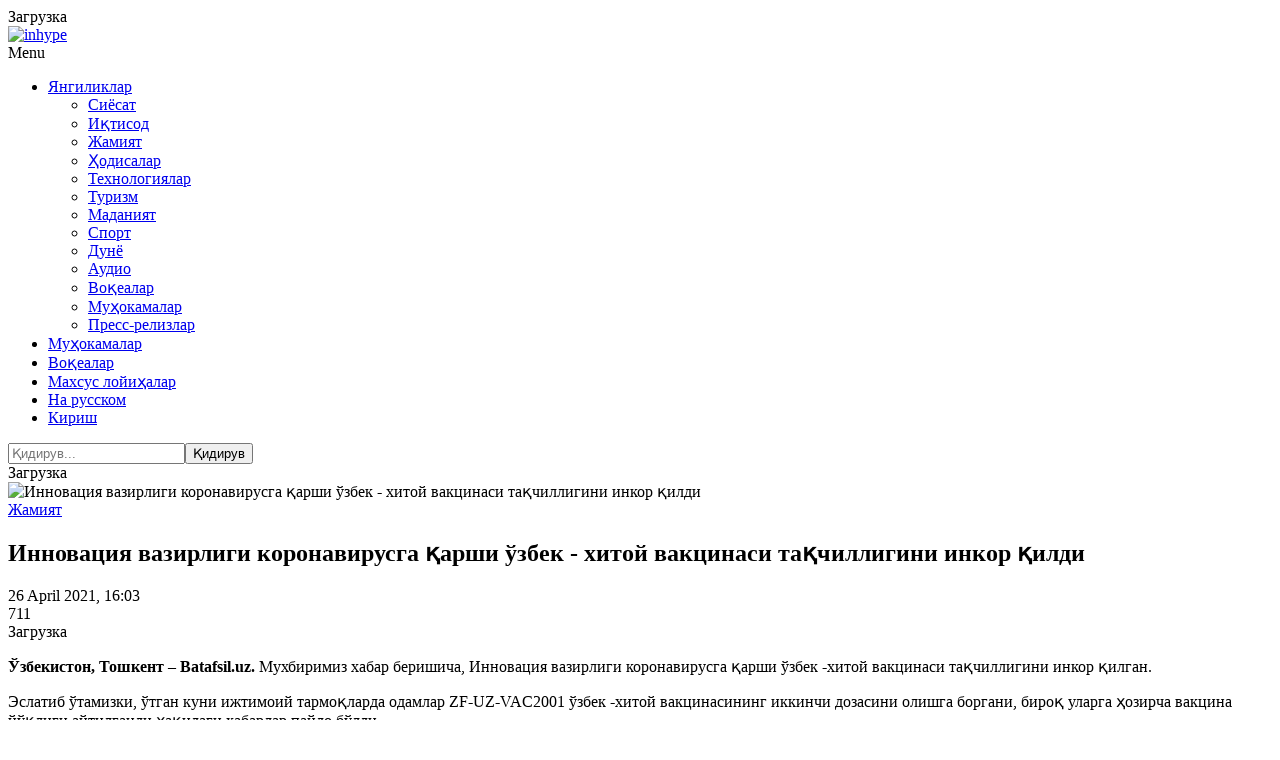

--- FILE ---
content_type: text/html; charset=UTF-8
request_url: https://batafsil.uz/cat/obchestvo/innovatsiya-vazirligi-koronavirusga-arshi-zbek-khitoy-vaktsinasi-ta-chilligini-inkor-ildi-/
body_size: 19644
content:
<!DOCTYPE html>
<html lang="oz">
<head>
<meta name="viewport" content="width=device-width, initial-scale=1.0">
<title>Инновация вазирлиги коронавирусга қарши ўзбек - хитой  вакцинаси тақчиллигини  инкор қилди   Ўзбекистон янгиликлари </title>
<style id="kirki-inline-styles">
@font-face {
	font-family: 'Noto Sans';
	src: url('/theme/content/fonts/NotoSans/NotoSans-Light.eot');
	src: local('Noto Sans'), local('NotoSans'),
	url('/theme/content/fonts/NotoSans/NotoSans-Light.eot?#iefix') format('embedded-opentype'),
	url('/theme/content/fonts/NotoSans/NotoSans-Light.woff') format('woff'),
	url('/theme/content/fonts/NotoSans/NotoSans-Light.ttf') format('truetype');
	font-weight: 300;
	font-style: normal;
    font-display: swap;
}

@font-face {
	font-family: 'Noto Sans';
	src: url('/theme/content/fonts/NotoSans/NotoSans-LightItalic.eot');
	src: local('Noto Sans Italic'), local('NotoSans-Italic'),
	url('/theme/content/fonts/NotoSans/NotoSans-LightItalic.eot?#iefix') format('embedded-opentype'),
	url('/theme/content/fonts/NotoSans/NotoSans-LightItalic.woff') format('woff'),
	url('/theme/content/fonts/NotoSans/NotoSans-LightItalic.ttf') format('truetype');
	font-weight: 300;
	font-style: italic;
    font-display: swap;
}

@font-face {
	font-family: 'Noto Sans';
	src: url('/theme/content/fonts/NotoSans/NotoSans.eot');
	src: local('Noto Sans'), local('NotoSans'),
	url('/theme/content/fonts/NotoSans/NotoSans.eot?#iefix') format('embedded-opentype'),
	url('/theme/content/fonts/NotoSans/NotoSans.woff') format('woff'),
	url('/theme/content/fonts/NotoSans/NotoSans.ttf') format('truetype');
	font-weight: 400;
	font-style: normal;
    font-display: swap;
}

@font-face {
	font-family: 'Noto Sans';
	src: url('/theme/content/fonts/NotoSans/NotoSans-Italic.eot');
	src: local('Noto Sans Italic'), local('NotoSans-Italic'),
	url('/theme/content/fonts/NotoSans/NotoSans-Italic.eot?#iefix') format('embedded-opentype'),
	url('/theme/content/fonts/NotoSans/NotoSans-Italic.woff') format('woff'),
	url('/theme/content/fonts/NotoSans/NotoSans-Italic.ttf') format('truetype');
	font-weight: 400;
	font-style: italic;
    font-display: swap;
}

@font-face {
	font-family: 'Noto Sans';
	src: url('/theme/content/fonts/NotoSans/NotoSans-Bold.eot');
	src: local('Noto Sans Bold'), local('NotoSans-Bold'),
	url('/theme/content/fonts/NotoSans/NotoSans-Bold.eot?#iefix') format('embedded-opentype'),
	url('/theme/content/fonts/NotoSans/NotoSans-Bold.woff') format('woff'),
	url('/theme/content/fonts/NotoSans/NotoSans-Bold.ttf') format('truetype');
	font-weight: bold;
	font-style: normal;
    font-display: swap;
}

@font-face {
	font-family: 'Noto Sans';
	src: url('/theme/content/fonts/NotoSans/NotoSans-BoldItalic.eot');
	src: local('Noto Sans Bold Italic'), local('NotoSans-BoldItalic'),
	url('/theme/content/fonts/NotoSans/NotoSans-BoldItalic.eot?#iefix') format('embedded-opentype'),
	url('/theme/content/fonts/NotoSans/NotoSans-BoldItalic.woff') format('woff'),
	url('/theme/content/fonts/NotoSans/NotoSans-BoldItalic.ttf') format('truetype');
	font-weight: bold;
	font-style: italic;
    font-display: swap;
}
</style>
    <meta http-equiv="Content-Type" content="text/html; charset=UTF-8" />
<meta name="keywords" content="Ўзбекистон янгиликлари " />
<meta name="description" content="Ўзбекистон янгиликлари " />
<style type="text/css">.bx-composite-btn {background: url(/bitrix/images/main/composite/sprite-1x.png) no-repeat right 0 #e94524;border-radius: 15px;color: #fff !important;display: inline-block;line-height: 30px;font-family: "Helvetica Neue", Helvetica, Arial, sans-serif !important;font-size: 12px !important;font-weight: bold !important;height: 31px !important;padding: 0 42px 0 17px !important;vertical-align: middle !important;text-decoration: none !important;}@media screen   and (min-device-width: 1200px)   and (max-device-width: 1600px)   and (-webkit-min-device-pixel-ratio: 2)  and (min-resolution: 192dpi) {.bx-composite-btn {background-image: url(/bitrix/images/main/composite/sprite-2x.png);background-size: 42px 124px;}}.bx-composite-btn-fixed {position: absolute;top: -45px;right: 15px;z-index: 10;}.bx-btn-white {background-position: right 0;color: #fff !important;}.bx-btn-black {background-position: right -31px;color: #000 !important;}.bx-btn-red {background-position: right -62px;color: #555 !important;}.bx-btn-grey {background-position: right -93px;color: #657b89 !important;}.bx-btn-border {border: 1px solid #d4d4d4;height: 29px !important;line-height: 29px !important;}.bx-composite-loading {display: block;width: 40px;height: 40px;background: url(/bitrix/images/main/composite/loading.gif);}</style>
<script data-skip-moving="true">(function(w, d) {var v = w.frameCacheVars = {"CACHE_MODE":"HTMLCACHE","banner":{"url":"https:\/\/www.bitrixsoft.com\/composite\/","text":"Faster with Bitrix","bgcolor":"#E94524","style":"white"},"storageBlocks":[],"dynamicBlocks":{"y0XwfU":"2cadf42b2a04","LkGdQn":"6a05c1b2de05","Yt7gcC":"725f6b7b1628","2DJmFo":"2cadf42b2a04","ALOAcH":"2cadf42b2a04","Zg1Ab0":"2cadf42b2a04","MoecjV":"2cadf42b2a04","jmonnO":"a17e2a97253c","n3kUPl":"acdd71a121c3","iIjGFB":"da087bfd3e2f","random_pop":"d41d8cd98f00"},"AUTO_UPDATE":true,"AUTO_UPDATE_TTL":120,"version":2};var inv = false;if (v.AUTO_UPDATE === false){if (v.AUTO_UPDATE_TTL && v.AUTO_UPDATE_TTL > 0){var lm = Date.parse(d.lastModified);if (!isNaN(lm)){var td = new Date().getTime();if ((lm + v.AUTO_UPDATE_TTL * 1000) >= td){w.frameRequestStart = false;w.preventAutoUpdate = true;return;}inv = true;}}else{w.frameRequestStart = false;w.preventAutoUpdate = true;return;}}var r = w.XMLHttpRequest ? new XMLHttpRequest() : (w.ActiveXObject ? new w.ActiveXObject("Microsoft.XMLHTTP") : null);if (!r) { return; }w.frameRequestStart = true;var m = v.CACHE_MODE; var l = w.location; var x = new Date().getTime();var q = "?bxrand=" + x + (l.search.length > 0 ? "&" + l.search.substring(1) : "");var u = l.protocol + "//" + l.host + l.pathname + q;r.open("GET", u, true);r.setRequestHeader("BX-ACTION-TYPE", "get_dynamic");r.setRequestHeader("X-Bitrix-Composite", "get_dynamic");r.setRequestHeader("BX-CACHE-MODE", m);r.setRequestHeader("BX-CACHE-BLOCKS", v.dynamicBlocks ? JSON.stringify(v.dynamicBlocks) : "");if (inv){r.setRequestHeader("BX-INVALIDATE-CACHE", "Y");}try { r.setRequestHeader("BX-REF", d.referrer || "");} catch(e) {}if (m === "APPCACHE"){r.setRequestHeader("BX-APPCACHE-PARAMS", JSON.stringify(v.PARAMS));r.setRequestHeader("BX-APPCACHE-URL", v.PAGE_URL ? v.PAGE_URL : "");}r.onreadystatechange = function() {if (r.readyState != 4) { return; }var a = r.getResponseHeader("BX-RAND");var b = w.BX && w.BX.frameCache ? w.BX.frameCache : false;if (a != x || !((r.status >= 200 && r.status < 300) || r.status === 304 || r.status === 1223 || r.status === 0)){var f = {error:true, reason:a!=x?"bad_rand":"bad_status", url:u, xhr:r, status:r.status};if (w.BX && w.BX.ready && b){BX.ready(function() {setTimeout(function(){BX.onCustomEvent("onFrameDataRequestFail", [f]);}, 0);});}w.frameRequestFail = f;return;}if (b){b.onFrameDataReceived(r.responseText);if (!w.frameUpdateInvoked){b.update(false);}w.frameUpdateInvoked = true;}else{w.frameDataString = r.responseText;}};r.send();var p = w.performance;if (p && p.addEventListener && p.getEntries && p.setResourceTimingBufferSize){var e = 'resourcetimingbufferfull';var h = function() {if (w.BX && w.BX.frameCache && w.BX.frameCache.frameDataInserted){p.removeEventListener(e, h);}else {p.setResourceTimingBufferSize(p.getEntries().length + 50);}};p.addEventListener(e, h);}})(window, document);</script>
<script data-skip-moving="true">(function(w, d, n) {var cl = "bx-core";var ht = d.documentElement;var htc = ht ? ht.className : undefined;if (htc === undefined || htc.indexOf(cl) !== -1){return;}var ua = n.userAgent;if (/(iPad;)|(iPhone;)/i.test(ua)){cl += " bx-ios";}else if (/Windows/i.test(ua)){cl += ' bx-win';}else if (/Macintosh/i.test(ua)){cl += " bx-mac";}else if (/Linux/i.test(ua) && !/Android/i.test(ua)){cl += " bx-linux";}else if (/Android/i.test(ua)){cl += " bx-android";}cl += (/(ipad|iphone|android|mobile|touch)/i.test(ua) ? " bx-touch" : " bx-no-touch");cl += w.devicePixelRatio && w.devicePixelRatio >= 2? " bx-retina": " bx-no-retina";if (/AppleWebKit/.test(ua)){cl += " bx-chrome";}else if (/Opera/.test(ua)){cl += " bx-opera";}else if (/Firefox/.test(ua)){cl += " bx-firefox";}ht.className = htc ? htc + " " + cl : cl;})(window, document, navigator);</script>


<link href="/bitrix/js/ui/design-tokens/dist/ui.design-tokens.min.css?172468166023463" type="text/css"  rel="stylesheet" />
<link href="/bitrix/js/socialservices/css/ss.min.css?16774294844772" type="text/css"  rel="stylesheet" />
<link href="/bitrix/js/ui/fonts/opensans/ui.font.opensans.min.css?16774295702320" type="text/css"  rel="stylesheet" />
<link href="/bitrix/js/main/popup/dist/main.popup.bundle.min.css?174611857126589" type="text/css"  rel="stylesheet" />
<link href="/bitrix/js/altasib.errorsend/css/window.css?1694754874910" type="text/css"  rel="stylesheet" />
<link href="/bitrix/cache/css/s2/main_2020/page_4418dc22346441a3056d08893d7481de/page_4418dc22346441a3056d08893d7481de_v1.css?175276069460172" type="text/css"  rel="stylesheet" />
<link href="/bitrix/cache/css/s2/main_2020/template_ead28e6e1cc5c919f9b43ef778ba9e2c/template_ead28e6e1cc5c919f9b43ef778ba9e2c_v1.css?1752760668518103" type="text/css"  data-template-style="true" rel="stylesheet" />
<link href="/bitrix/panel/main/popup.min.css?167743203020774" type="text/css"  data-template-style="true"  rel="stylesheet" />







<meta property="og:title" content="Инновация вазирлиги коронавирусга қарши ўзбек - хитой  вакцинаси тақчиллигини  инкор қилди  " />
<meta property="og:type" content="article" />
<meta property="og:url" content="https://batafsil.uz/cat/obchestvo/innovatsiya-vazirligi-koronavirusga-arshi-zbek-khitoy-vaktsinasi-ta-chilligini-inkor-ildi-/" />
<meta property="og:image" content="https://batafsil.uz/upload/iblock/95d/photo_2021_04_17_17_45_59.webp" />
<meta property="og:site_name" content="Batafsil.uz" />
<meta property="og:description" content="" />
<link rel="image_src" href="https://batafsil.uz/upload/iblock/95d/photo_2021_04_17_17_45_59.webp" />
            <meta name="zen-verification" content="vLeI9rXqRYf6nTPCgCg84QFk0G07LroZXxmkBklLG1Oi9f3sLp4BCZmzxiYflXub" />
</head>
<body class="is-site-oz  post-template-default single single-post postid-139 single-format-standard blog-post-transparent-header-disable blog-small-page-width blog-slider-disable blog-enable-images-animations blog-enable-sticky-sidebar blog-enable-sticky-header blog-style-corners-rounded blog-home-block-title-left blog-home-block-title-style-regular blog-home-block-subtitle-style-uppercase">
<div class="container">
                                <div id="bxdynamic_y0XwfU_start" style="display:none"></div>Загрузка<div id="bxdynamic_y0XwfU_end" style="display:none"></div>            </div>

<div class="main-header-affix">
    <header class="main-header clearfix header-layout-menu-in-header sticky-header mainmenu-light">
        <div class="blog-post-reading-progress"></div>
        <div class="container">
            <div class="row">
                <div class="col-md-12">
                    <div class="header-left">
                        <div class="mainmenu-mobile-toggle"><i class="fa fa-bars" aria-hidden="true"></i></div>
                        <div class="logo">
                                                                                        <a class="logo-link" href="/"><img src="/bitrix/templates/main_2020/images/logo_uz.png" alt="" class="regular-logo"><img src="/bitrix/templates/main_2020/images/logo_uz.png" alt="inhype" class="light-logo"></a>
                                                    </div>
                    </div>
                    <div class="header-center">
                        <div class="mainmenu mainmenu-light mainmenu-left mainmenu-none mainmenu-regularfont mainmenu-downarrow clearfix" role="navigation">
                            <div id="navbar" class="navbar navbar-default clearfix mgt-mega-menu">
                                <div class="navbar-inner">
                                    <div class="container">
                                        <div class="navbar-toggle btn" data-toggle="collapse" data-target=".collapse">Menu</div>
                                        <div class="navbar-center-wrapper">
                                            <div class="navbar-collapse collapse">
                                                <ul id="menu-main-menu-2" class="nav">
                                                    <div id="bxdynamic_LkGdQn_start" style="display:none"></div>                                                    <li class="menu-item  active"><a href="/cat/" class="dropdown-toggle root-item-selected -active" data-toggle="dropdown">Янгиликлар<b class="caret"></b></a>
                    <ul class="sub-menu level-1">
                                                                                                <li class="menu-item "><a href="/cat/politic/">Сиёсат</a><span class="sep-dl-2"></span></li>
                                                                                                                <li class="menu-item "><a href="/cat/economic/">Иқтисод</a><span class="sep-dl-2"></span></li>
                                                                                                                <li class="menu-item item-selected active"><a href="/cat/obchestvo/">Жамият</a><span class="sep-dl-2"></span></li>
                                                                                                                <li class="menu-item "><a href="/cat/proisshestviya/">Ҳодисалар</a><span class="sep-dl-2"></span></li>
                                                                                                                <li class="menu-item "><a href="/cat/tehnp/">Технологиялар</a><span class="sep-dl-2"></span></li>
                                                                                                                <li class="menu-item "><a href="/cat/podrobno/">Туризм</a><span class="sep-dl-2"></span></li>
                                                                                                                <li class="menu-item "><a href="/cat/calche/">Маданият</a><span class="sep-dl-2"></span></li>
                                                                                                                <li class="menu-item "><a href="/cat/sport/">Спорт</a><span class="sep-dl-2"></span></li>
                                                                                                                <li class="menu-item "><a href="/cat/world/">Дунё</a><span class="sep-dl-2"></span></li>
                                                                                                                <li class="menu-item "><a href="/cat/audio/">Аудио</a><span class="sep-dl-2"></span></li>
                                                                                                                <li class="menu-item "><a href="/cat/stories/">Воқеалар</a><span class="sep-dl-2"></span></li>
                                                                                                                <li class="menu-item "><a href="/cat/razbor/">Муҳокамалар</a><span class="sep-dl-2"></span></li>
                                                                                                                <li class="menu-item "><a href="/cat/releases/">Пресс-релизлар</a><span class="sep-dl-2"></span></li>
                                                                    </ul></li>                                                                <li class="menu-item "><a href="/cat/stories/" class="root-item">Муҳокамалар</a></li>
                                                                                                                <li class="menu-item "><a href="/cat/razbor/" class="root-item">Воқеалар</a></li>
                                                                                                                <li class="menu-item "><a href="/project/" class="root-item">Махсус лойиҳалар</a></li>
                                                    <div id="bxdynamic_LkGdQn_end" style="display:none"></div>                                                    <li class="icon-arrow pull-right menu-item menu-item-type-custom menu-item-object-custom menu-item-1012"><a href="https://podrobno.uz">На русском</a></li>

                                                                                                                                                                <li class="icon-arrow pull-right menu-item menu-item-type-custom menu-item-object-custom menu-item-1012"><a class="auth-link" href="#" data-toggle="modal" data-target="#auth-popup-form">Кириш</a></li>
                                                                                                    </ul>
                                            </div>
                                        </div>
                                    </div>
                                </div>
                            </div>
                        </div>
                    </div>

                    <div class="header-right">
                        <div id="bxdynamic_Yt7gcC_start" style="display:none"></div>
<div class="search-toggle-wrapper search-header">
    <a class="search-toggle-btn" aria-label="Search toggle"><i class="fa fa-search" aria-hidden="true"></i></a>
    <div class="header-center-search-form">
        <form method="get" role="search" class="searchform" action="/search/index.php">
            <input type="search" aria-label="Search" class="field" name="q" value="" placeholder="Қидирув..." maxlength="25" /><input type="submit" class="submit btn" name="s" value="Қидирув" />
        </form>
    </div>
</div><div id="bxdynamic_Yt7gcC_end" style="display:none"></div>                    </div>
                </div>
            </div>
        </div>
    </header>
</div><!-- .main-header-affix -->

<div class="container">
                                <div id="bxdynamic_2DJmFo_start" style="display:none"></div>Загрузка<div id="bxdynamic_2DJmFo_end" style="display:none"></div>            </div>

<div class="content-block clearfix">

    
    
    
        
        
    <!-- = Inner = -->
    <div class="inhype-blog-block-wrapper page-container container">
        <div class="row">
            <div class="col-md-8 item-left-side">

                
        
    
<article itemscope itemtype="http://schema.org/Article">

<div class="news-detail js-news-detail-186047">



<div class="blog-post blog-post-single hentry clearfix">

    <div class="blog-post-thumb">

                                    <img itemprop="image" width="694" height="694" src="/upload/iblock/95d/photo_2021_04_17_17_45_59.webp" class="attachment-inhype-blog-thumb size-inhype-blog-thumb wp-post-image" alt="Инновация вазирлиги коронавирусга қарши ўзбек - хитой  вакцинаси тақчиллигини  инкор қилди  " title="Инновация вазирлиги коронавирусга қарши ўзбек - хитой  вакцинаси тақчиллигини  инкор қилди  " loading="lazy" />
                    
    </div>
    <div class="container-page-item-title container-page-item-title-inside without-bg">
        <div class="page-item-title-single page-item-title-single-inside">
            <div class="inhype-post-single inhype-post">
                <div class="post-categories"><a href="/cat/obchestvo/"><span class="cat-dot cat-dot-obchestvo"></span><span class="cat-title">Жамият</span></a></div>
                <div class="inhype-post-details">
                    <h1 class="post-title entry-title">Инновация вазирлиги коронавирусга қарши ўзбек - хитой  вакцинаси тақчиллигини  инкор қилди  </h1>
                    <div class="post-date"><time class="entry-date published updated" datetime="">26 April 2021, 16:03</time></div>
                    <div class="post-info-eye"></div>
                    <div class="post-read-time">711</div>
                </div>
            </div>
        </div>
    </div>

                    <div id="bxdynamic_ALOAcH_start" style="display:none"></div>Загрузка<div id="bxdynamic_ALOAcH_end" style="display:none"></div>
        <!--#OFFER_RUBRIC_obchestvo#-->
    
    <article id="post-139" class="post-139 post type-post status-publish format-standard has-post-thumbnail category-markets _tag-adventure _tag-blog _tag-business _tag-people _tag-travel" role="main">
        <div class="post-content-wrapper">
            <div class="post-content clearfix">

                <div class="entry-content">

                                            <div class="detail-text" itemprop="articleBody"><p>
 <b>Ўзбекистон, Тошкент – Batafsil.uz. </b>Мухбиримиз хабар беришича, Инновация вазирлиги коронавирусга қарши ўзбек -хитой вакцинаси тақчиллигини инкор қилган. &nbsp;&nbsp;&nbsp;
</p>
<p>
	 Эслатиб ўтамизки, ўтган куни ижтимоий тармоқларда одамлар ZF-UZ-VAC2001 ўзбек -хитой вакцинасининг иккинчи дозасини олишга боргани, бироқ уларга ҳозирча вакцина йўқлиги айтилганди ҳақидаги хабарлар пайдо бўлди.
</p>
<p>
	 Мазкур ҳолатга Инновация вазирлиги қуйидагича изоҳ берган.
</p>
<p>
	 “Ўзбек-хитой ZF-UZ-VAC2001 вакцинасининг 1-дозасини ҳамюртларимиз 1 апрелдан бошлаб олишди. Демак иккинчи дозани 1 майдан эрта олишмайди. Ва учинчисини 1 июндан бошлаб олишади. Жорий йилнинг апрель ойи охиригача ўзбек-хитой ZF-UZ-VAC2001 вакцинасининг яна 1 миллион дозаси Ўзбекистонга олиб келинади”, -дея қайд этмоқда вазирлик.
</p>
<p>
	 ZF-UZ-VAC 2001 уч компонентли вакцина бўлиб, ҳар уч инъекция орасидаги вақт оралиғи 28-30 кунни ташкил этади. Эмланган одам эмлаш жараёнини биринчи марта олинган ўша дори билан якунлаши керак.
</p>
<p>
	 Вакцинанинг бир дозаси билан эмланган одамнинг вирусга чалиниш эҳтимоли кўпроқ. Иккинчи ва учинчи дозалар билан эмланганда, яъни вакцинанинг биринчи дозасини олгандан кейин 30 ва 60 кун ўтгач, организмда вирусга чидамли антитаначалар ҳосил бўлади. Тадқиқотлар кўрсатишича, иккинчи ва учинчи дозалар билан эмланган шахсларда антитаначалар сезиларли даражада ўсади.
</p>
<p>
	 Бугунги кунга келиб, Ўзбекистонда коронавирусга қарши вакцинани 544 минг киши қабул қилган.
</p>
<p>
 <b><span style="font-size: 16pt; background-color: #6ccff7; color: #ffffff;">Ўзбекистон&nbsp;бўйлаб янгиликлар:&nbsp;</span></b><a target="_blank" href="https://t.me/joinchat/RKg7HN0Dx4QP3w6I"><b><span style="font-size: 16pt; background-color: #6ccff7; color: #ffffff;">Telegram-каналга уланинг</span></b></a><b><span style="font-size: 16pt; background-color: #6ccff7; color: #ffffff;">&nbsp;</span></b><br>
</p></div>
                    
                    
                    
                </div>
                <!-- .entry-content -->

                <div class="inhype-social-share-fixed sidebar-position-right" >
                    <div class="post-social-wrapper">
                        <div class="post-social-title"><span class="post-social-title-text">Share</span></div>
                        <div class="post-social-frame js-post-social-share-vertical" data-url="/cat/obchestvo/innovatsiya-vazirligi-koronavirusga-arshi-zbek-khitoy-vaktsinasi-ta-chilligini-inkor-ildi-/" data-title="Инновация вазирлиги коронавирусга қарши ўзбек - хитой  вакцинаси тақчиллигини  инкор қилди  ">
                            <div class="post-social pc-social-share-vertical">
                                <a title="Telegram" href="" data-id="telegram" class="telegram-share"> <i class="fa fa-telegram"></i></a>
                                <a title="Share with Facebook" href="" data-id="facebook" class="facebook-share"> <i class="fa fa-facebook"></i></a>
                                <a title="Tweet this" href="" data-id="twitter" class="twitter-share"> <i class="fa fa-twitter"></i></a>
                                <a title="Вконтакте" href="" data-id="vkontakte" class="vkontakte-share"> <i class="fa fa-vk"></i></a>
                                <a title="Одноклассники" href="" data-id="odnoklassniki" class="odnoklassniki-share"> <i class="fa fa-odnoklassniki"></i></a>
                                                            </div>
                        </div>
                        <div class="clear"></div>
                    </div>
                </div>

            </div>
        </div>
    </article>

    

                                    <div id="bxdynamic_Zg1Ab0_start" style="display:none"></div>Загрузка<div id="bxdynamic_Zg1Ab0_end" style="display:none"></div>                
    <!--#OFFER_DETAIL_BOTTOM#-->

    

        <div class="inhype-post inhype-post-bottom" >
        <div class="post-details-bottom post-details-bottom-single">
                        <div class="post-info-share">
                <div class="post-social-wrapper">
                    <div class="post-social-title"><span class="post-social-title-text">Share</span></div>
                    <div class="post-social-frame">
                        <div class="post-social pc-social-share-article" data-url="/cat/obchestvo/innovatsiya-vazirligi-koronavirusga-arshi-zbek-khitoy-vaktsinasi-ta-chilligini-inkor-ildi-/" data-title="Инновация вазирлиги коронавирусга қарши ўзбек - хитой  вакцинаси тақчиллигини  инкор қилди  ">
                            <a title="Telegram" href="" data-id="telegram" class="telegram-share"> <i class="fa fa-telegram"></i></a>
                            <a title="Share with Facebook" href="" data-id="facebook" class="facebook-share"> <i class="fa fa-facebook"></i></a>
                            <a title="Tweet this" href="" data-id="twitter" class="twitter-share"> <i class="fa fa-twitter"></i></a>
                            <a title="Вконтакте" href="" data-id="vkontakte" class="vkontakte-share"> <i class="fa fa-vk"></i></a>
                            <a title="Одноклассники" href="" data-id="odnoklassniki" class="odnoklassniki-share"> <i class="fa fa-odnoklassniki"></i></a>
                                                    </div>
                    </div>
                    <div class="clear"></div>
                </div>
            </div>
        </div>
    </div>
    

    
    <div class="pc-emotions-block">
        <div class="pc-emotions-block-title">Мақоладан таъсирланиш</div>

        <div class="pc-emotions pc-emotions-186047" data-rated="" data-rated-type="" data-element-id="186047" data-iblock-type="news" data-iblock-id="43" data-rating-id="" data-authorized="">
            <div class="pc-emotions-item pc-emotions-item-1" title="Ёқади" data-type="1"><div class="pc-emotions-item-tooltip">Ёқади</div><div class="pc-emotions-item-emoji"></div><div class="pc-emotions-item-counter">0</div></div>
            <div class="pc-emotions-item pc-emotions-item-2" title="Таҳсинга лойиқ" data-type="2"><div class="pc-emotions-item-tooltip">Таҳсинга лойиқ</div><div class="pc-emotions-item-emoji"></div><div class="pc-emotions-item-counter">0</div></div>
            <div class="pc-emotions-item pc-emotions-item-3" title="Хурсандчилик" data-type="3"><div class="pc-emotions-item-tooltip">Хурсандчилик</div><div class="pc-emotions-item-emoji"></div><div class="pc-emotions-item-counter">0</div></div>
            <div class="pc-emotions-item pc-emotions-item-4" title="Ҳайрон бўлмоқ" data-type="4"><div class="pc-emotions-item-tooltip">Ҳайрон бўлмоқ</div><div class="pc-emotions-item-emoji"></div><div class="pc-emotions-item-counter">0</div></div>
            <div class="pc-emotions-item pc-emotions-item-5" title="Тушкунлик" data-type="5"><div class="pc-emotions-item-tooltip">Тушкунлик</div><div class="pc-emotions-item-emoji"></div><div class="pc-emotions-item-counter">0</div></div>
            <div class="pc-emotions-item pc-emotions-item-6" title="Хомушлик" data-type="6"><div class="pc-emotions-item-tooltip">Хомушлик</div><div class="pc-emotions-item-emoji"></div><div class="pc-emotions-item-counter">0</div></div>
            <div class="pc-emotions-item pc-emotions-item-7" title="Ҳафсаласи пир бўлмоқ" data-type="7"><div class="pc-emotions-item-tooltip">Ҳафсаласи пир бўлмоқ</div><div class="pc-emotions-item-emoji"></div><div class="pc-emotions-item-counter">0</div></div>
            <div class="pc-emotions-item pc-emotions-item-8" title="Ёқмайди" data-type="8"><div class="pc-emotions-item-tooltip">Ёқмайди</div><div class="pc-emotions-item-emoji"></div><div class="pc-emotions-item-counter">0</div></div>
        </div>
    </div>

    


</div>

    <meta itemprop="name" content="Инновация вазирлиги коронавирусга қарши ўзбек - хитой  вакцинаси тақчиллигини  инкор қилди  "/>

    </div><!--.items-detail-->

</article>

    
    

    


    
                                                        

<div class="comments-block js-comments-block" _id="media-comments" data-comments-count="0" data-captcha-url="">
<div class="no-authorized">

    
    



<!-- NEW start -->


<div class="clear"></div>
<div id="comments" class="comments-area">
    <h2 class="comments-title">
        <span class="js-comments-count">0</span> <span class="js-comments-count-mess">изоҳлар</span>
    </h2>
    <ul class="comment-list media-list">

    
    <li class="comments-not-isset"><p>Изоҳлар мавжуд емас</p></li>


</ul><!-- .comment-list -->
</div>
<!-- #if comments -->


<!-- NEW finish -->










    <div class="comments-auth">
        <a href="#" class="_submit _btn _btn-default _btn-lg" data-target="#auth-popup-form" data-toggle="modal">Рухсат олинг</a> <span>Шарҳлар қолдириш мумкин бўлиши учун.</span>
    </div>

    
 
</div>
</div>
<br><br>                                                    
            
            
                        
<div class="pc-emotions-ajax-result">


            </div>
            
    

                        </div><!-- .col-md-8.item-left-side -->

            
            <div class="col-md-4 main-sidebar sidebar sidebar-right hidden-xs" data-aos="fade-up" role="complementary">
                <ul id="main-sidebar">
                                        <li class="widget" data-tmp="DETAIL_SIDE_UZ">
                                                                            <div id="bxdynamic_MoecjV_start" style="display:none"></div>Загрузка<div id="bxdynamic_MoecjV_end" style="display:none"></div>                                            </li>
                                        <li id="inhype-social-icons-2" class="widget widget_inhype_social_icons">
                                    <h2 class="widgettitle">Алоқада  қолинг</h2>
        <div class="textwidget">
            <div class="social-icons-wrapper social-icons-with-bg">
                                                                            <a href="https://www.facebook.com/PodrobnoUzbekistan" target="_blank" class="a-facebook have-description"><i class="fa fa-facebook"></i><span class="social-title">Facebook</span><span class="social-description">65 тысяч подписчиков</span></a>
                                                                                                <a href="https://twitter.com/PodrobnoU" target="_blank" class="a-twitter have-description"><i class="fa fa-twitter"></i><span class="social-title">Twitter</span><span class="social-description">2 тысячи подписчиков</span></a>
                                                                                                <a href="https://vk.com/podrobnouz" target="_blank" class="a-vkontakte have-description"><i class="fa fa-vkontakte"></i><span class="social-title">Вконтакте</span><span class="social-description">1 тысяча подписчиков</span></a>
                                                                                                <a href="https://www.instagram.com/podrobno.uz/" target="_blank" class="a-instagram have-description"><i class="fa fa-instagram"></i><span class="social-title">Instagram</span><span class="social-description">46 тысяч подписчиков</span></a>
                                                                                                <a href="https://t.me/+Qkjx4-91qEMb7qzS" target="_blank" class="a-telegram have-description"><i class="fa fa-telegram"></i><span class="social-title">Telegram</span><span class="social-description">57 тысяч подписчиков</span></a>
                                                                                                <a href="https://www.youtube.com/channel/UCeeyfrVR6Mhm4d1O_6JEvVg" target="_blank" class="a-youtube have-description"><i class="fa fa-youtube"></i><span class="social-title">Youtube</span><span class="social-description">3 тысячи подписчиков </span></a>
                                                                                                <a href="https://ok.ru/group/53559426941124" target="_blank" class="a-odnoklassniki have-description"><i class="fa fa-odnoklassniki"></i><span class="social-title">Одноклассники</span><span class="social-description">30 тысяч подписчиков</span></a>
                                                </div>
        </div>
                            </li>
                    <li class="widget">

                        
                                            </li>
                </ul>
            </div><!-- .col-md-4.sidebar-right -->
        </div>

    </div><!-- .inhype-blog-block-wrapper -->

            
                                                                        <div id="bxdynamic_jmonnO_start" style="display:none"></div>
    <div class="inhype-postline2-block-wrapper _blog-home-block-title-center blog-home-block-title-style-border _main-projects" data-aos="fade-up">
        <div class="container-fluid">
            <div class="row">
                <div class="inhype-postline2-block inhype-postline-block-427225 inhype-block clearfix">
                    <div class="container">
                        <div class="row">
                            <div class="inhype-block-title">
                                <h3>Бошқа янгиликлар</h3>
                            </div>
                        </div>
                    </div>
                    <div class="owl-carousel">
                                                <div class="col-md-12">
                            <div class="inhype-grid-post inhype-grid-short-post inhype-post _inhype-post-invert format-standard" data-aos="fade-up">
                                <div class="inhype-post-image-wrapper">
                                    <a href="/cat/economic/turbiznes-khizmatlar-eksporti-uchun-sni-aytarishni-va-festivallar-sanalarini-oldindan-tasdi-lashni-t/">
                                        <div class="inhype-post-image" data-style="background-image: url(/upload/iblock/919/1hr3isrexr1zcjfhvdeh5e17jf1ctift/5235235225222.jpg);"></div>
                                    </a>
                                </div>
                                <div class="inhype-post-details">
                                                                        <h3 class="post-title entry-title"><a href="/cat/economic/turbiznes-khizmatlar-eksporti-uchun-sni-aytarishni-va-festivallar-sanalarini-oldindan-tasdi-lashni-t/">Турбизнес хизматлар экспорти учун ҚҚСни қайтаришни ва фестиваллар саналарини олдиндан тасдиқлашни таклиф қилди</a></h3>
                                    <div class="post-date"><time class="entry-date published updated" datetime="">21.01.2026, 19:25</time></div>
                                    <div class="post-info-eye"></div>
                                    <div class="post-read-time">7</div>
                                    <div class="post-social-share js-post-social-share" data-url="/cat/economic/turbiznes-khizmatlar-eksporti-uchun-sni-aytarishni-va-festivallar-sanalarini-oldindan-tasdi-lashni-t/" data-title="Турбизнес хизматлар экспорти учун ҚҚСни қайтаришни ва фестиваллар саналарини олдиндан тасдиқлашни таклиф қилди"></div>
                                </div>
                            </div>
                        </div>
                                                <div class="col-md-12">
                            <div class="inhype-grid-post inhype-grid-short-post inhype-post _inhype-post-invert format-standard" data-aos="fade-up">
                                <div class="inhype-post-image-wrapper">
                                    <a href="/cat/economic/surkhondaryeda-af-oniston-oltinini-ayta-ishlash-loyi-asi-ishga-tushirildi/">
                                        <div class="inhype-post-image" data-style="background-image: url(/upload/iblock/3cd/4u4a6yerywr534lzeoy4j7r2tmvjwhjz/photo_2026_01_21_12_12_12.jpg);"></div>
                                    </a>
                                </div>
                                <div class="inhype-post-details">
                                                                        <h3 class="post-title entry-title"><a href="/cat/economic/surkhondaryeda-af-oniston-oltinini-ayta-ishlash-loyi-asi-ishga-tushirildi/">Сурхондарёда Афғонистон олтинини қайта ишлаш лойиҳаси ишга туширилди</a></h3>
                                    <div class="post-date"><time class="entry-date published updated" datetime="">21.01.2026, 19:23</time></div>
                                    <div class="post-info-eye"></div>
                                    <div class="post-read-time">2</div>
                                    <div class="post-social-share js-post-social-share" data-url="/cat/economic/surkhondaryeda-af-oniston-oltinini-ayta-ishlash-loyi-asi-ishga-tushirildi/" data-title="Сурхондарёда Афғонистон олтинини қайта ишлаш лойиҳаси ишга туширилди"></div>
                                </div>
                            </div>
                        </div>
                                                <div class="col-md-12">
                            <div class="inhype-grid-post inhype-grid-short-post inhype-post _inhype-post-invert format-standard" data-aos="fade-up">
                                <div class="inhype-post-image-wrapper">
                                    <a href="/cat/obchestvo/ozo-iston-va-zbekiston-shimoliy-orol-dengizining-azhmini-oshirishga-kelishib-oldi/">
                                        <div class="inhype-post-image" data-style="background-image: url(/upload/iblock/367/3ykb8acim03399xf5tquavw172kyjgh7/65464575474754.jpg);"></div>
                                    </a>
                                </div>
                                <div class="inhype-post-details">
                                                                        <h3 class="post-title entry-title"><a href="/cat/obchestvo/ozo-iston-va-zbekiston-shimoliy-orol-dengizining-azhmini-oshirishga-kelishib-oldi/">Қозоғистон ва Ўзбекистон Шимолий Орол денгизининг ҳажмини оширишга келишиб олди</a></h3>
                                    <div class="post-date"><time class="entry-date published updated" datetime="">21.01.2026, 19:00</time></div>
                                    <div class="post-info-eye"></div>
                                    <div class="post-read-time">5</div>
                                    <div class="post-social-share js-post-social-share" data-url="/cat/obchestvo/ozo-iston-va-zbekiston-shimoliy-orol-dengizining-azhmini-oshirishga-kelishib-oldi/" data-title="Қозоғистон ва Ўзбекистон Шимолий Орол денгизининг ҳажмини оширишга келишиб олди"></div>
                                </div>
                            </div>
                        </div>
                                                <div class="col-md-12">
                            <div class="inhype-grid-post inhype-grid-short-post inhype-post _inhype-post-invert format-standard" data-aos="fade-up">
                                <div class="inhype-post-image-wrapper">
                                    <a href="/cat/proisshestviya/general-kirillovga-sui-asd-ilgan-zbekiston-fu-arosi-a-madzhon-urbonov-umrbod-amo-zhazosiga-ukm-ilind/">
                                        <div class="inhype-post-image" data-style="background-image: url(/upload/iblock/55a/0uea7moba0lrev9vrnyuv059hwch43e2/photo_2026_01_21_18_45_08.jpg);"></div>
                                    </a>
                                </div>
                                <div class="inhype-post-details">
                                                                        <h3 class="post-title entry-title"><a href="/cat/proisshestviya/general-kirillovga-sui-asd-ilgan-zbekiston-fu-arosi-a-madzhon-urbonov-umrbod-amo-zhazosiga-ukm-ilind/">Генерал Кирилловга суиқасд қилган Ўзбекистон фуқароси Аҳмаджон Қурбонов умрбод қамоқ жазосига ҳукм қилинди</a></h3>
                                    <div class="post-date"><time class="entry-date published updated" datetime="">21.01.2026, 18:45</time></div>
                                    <div class="post-info-eye"></div>
                                    <div class="post-read-time">12</div>
                                    <div class="post-social-share js-post-social-share" data-url="/cat/proisshestviya/general-kirillovga-sui-asd-ilgan-zbekiston-fu-arosi-a-madzhon-urbonov-umrbod-amo-zhazosiga-ukm-ilind/" data-title="Генерал Кирилловга суиқасд қилган Ўзбекистон фуқароси Аҳмаджон Қурбонов умрбод қамоқ жазосига ҳукм қилинди"></div>
                                </div>
                            </div>
                        </div>
                                                <div class="col-md-12">
                            <div class="inhype-grid-post inhype-grid-short-post inhype-post _inhype-post-invert format-standard" data-aos="fade-up">
                                <div class="inhype-post-image-wrapper">
                                    <a href="/cat/economic/-ado-ishlab-chi-arish-loyi-asiga-tushganmiz-bino-va-uskunalarimiz-tayyer-ammo-gaz-y-gaz-taminoti-mua/">
                                        <div class="inhype-post-image" data-style="background-image: url(/upload/iblock/dca/msiox4axzj8ja6zizy771ssea6vc4th7/Snimok-ekrana-2026_01_21-180116.png);"></div>
                                    </a>
                                </div>
                                <div class="inhype-post-details">
                                                                        <h3 class="post-title entry-title"><a href="/cat/economic/-ado-ishlab-chi-arish-loyi-asiga-tushganmiz-bino-va-uskunalarimiz-tayyer-ammo-gaz-y-gaz-taminoti-mua/">&quot;Қадоқ ишлаб чиқариш лойиҳасига тушганмиз: бино ва ускуналаримиз тайёр, аммо газ йўқ&quot;. Газ таъминоти муаммоси ҳали ҳам тадбиркорлар ривожига тўсқинлик қилмоқда</a></h3>
                                    <div class="post-date"><time class="entry-date published updated" datetime="">21.01.2026, 18:00</time></div>
                                    <div class="post-info-eye"></div>
                                    <div class="post-read-time">14</div>
                                    <div class="post-social-share js-post-social-share" data-url="/cat/economic/-ado-ishlab-chi-arish-loyi-asiga-tushganmiz-bino-va-uskunalarimiz-tayyer-ammo-gaz-y-gaz-taminoti-mua/" data-title="&quot;Қадоқ ишлаб чиқариш лойиҳасига тушганмиз: бино ва ускуналаримиз тайёр, аммо газ йўқ&quot;. Газ таъминоти муаммоси ҳали ҳам тадбиркорлар ривожига тўсқинлик қилмоқда"></div>
                                </div>
                            </div>
                        </div>
                                                <div class="col-md-12">
                            <div class="inhype-grid-post inhype-grid-short-post inhype-post _inhype-post-invert format-standard" data-aos="fade-up">
                                <div class="inhype-post-image-wrapper">
                                    <a href="/cat/economic/2025-yil-yakunlariga-k-ra-khitoy-va-markaziy-osiye-mamlakatlari-rtasidagi-tovar-ayirboshlash-azhmi-i/">
                                        <div class="inhype-post-image" data-style="background-image: url(/upload/iblock/e72/8soobcln06nkjm5eq9p2dheku51ncsks/photo_2026_01_20_16_28_39.jpg);"></div>
                                    </a>
                                </div>
                                <div class="inhype-post-details">
                                                                        <h3 class="post-title entry-title"><a href="/cat/economic/2025-yil-yakunlariga-k-ra-khitoy-va-markaziy-osiye-mamlakatlari-rtasidagi-tovar-ayirboshlash-azhmi-i/">2025 йил якунларига кўра, Хитой ва Марказий Осиё мамлакатлари ўртасидаги товар айирбошлаш ҳажми илк бор 100 миллиард доллардан ортди</a></h3>
                                    <div class="post-date"><time class="entry-date published updated" datetime="">21.01.2026, 16:25</time></div>
                                    <div class="post-info-eye"></div>
                                    <div class="post-read-time">17</div>
                                    <div class="post-social-share js-post-social-share" data-url="/cat/economic/2025-yil-yakunlariga-k-ra-khitoy-va-markaziy-osiye-mamlakatlari-rtasidagi-tovar-ayirboshlash-azhmi-i/" data-title="2025 йил якунларига кўра, Хитой ва Марказий Осиё мамлакатлари ўртасидаги товар айирбошлаш ҳажми илк бор 100 миллиард доллардан ортди"></div>
                                </div>
                            </div>
                        </div>
                                                <div class="col-md-12">
                            <div class="inhype-grid-post inhype-grid-short-post inhype-post _inhype-post-invert format-standard" data-aos="fade-up">
                                <div class="inhype-post-image-wrapper">
                                    <a href="/cat/world/kanada-a-sh-bos-iniga-arshi-shimolda-ikkinchi-af-oniston-stsenariysi-tayyerlanmo-da/">
                                        <div class="inhype-post-image" data-style="background-image: url(/upload/iblock/114/zughi5nzyt7k82u1rrlw4y9nu8852ncv/GettyImages_2209170033.jpeg);"></div>
                                    </a>
                                </div>
                                <div class="inhype-post-details">
                                                                        <h3 class="post-title entry-title"><a href="/cat/world/kanada-a-sh-bos-iniga-arshi-shimolda-ikkinchi-af-oniston-stsenariysi-tayyerlanmo-da/">Канада АҚШ босқинига қарши шимолда &quot;иккинчи Афғонистон&quot; сценарийси тайёрланмоқда</a></h3>
                                    <div class="post-date"><time class="entry-date published updated" datetime="">21.01.2026, 16:20</time></div>
                                    <div class="post-info-eye"></div>
                                    <div class="post-read-time">11</div>
                                    <div class="post-social-share js-post-social-share" data-url="/cat/world/kanada-a-sh-bos-iniga-arshi-shimolda-ikkinchi-af-oniston-stsenariysi-tayyerlanmo-da/" data-title="Канада АҚШ босқинига қарши шимолда &quot;иккинчи Афғонистон&quot; сценарийси тайёрланмоқда"></div>
                                </div>
                            </div>
                        </div>
                                                <div class="col-md-12">
                            <div class="inhype-grid-post inhype-grid-short-post inhype-post _inhype-post-invert format-standard" data-aos="fade-up">
                                <div class="inhype-post-image-wrapper">
                                    <a href="/cat/proisshestviya/far-onada-erkak-shariy-niko-dagi-ikkinchi-khotinini-picho-lab-ldirdi/">
                                        <div class="inhype-post-image" data-style="background-image: url(/upload/iblock/ef5/os73lh6vcze4z103lm065s60wqkfnbmy/Snimok-ekrana-2026_01_21-142741.png);"></div>
                                    </a>
                                </div>
                                <div class="inhype-post-details">
                                                                        <h3 class="post-title entry-title"><a href="/cat/proisshestviya/far-onada-erkak-shariy-niko-dagi-ikkinchi-khotinini-picho-lab-ldirdi/">Фарғонада эркак шаръий никоҳдаги иккинчи хотинини пичоқлаб ўлдирди</a></h3>
                                    <div class="post-date"><time class="entry-date published updated" datetime="">21.01.2026, 15:10</time></div>
                                    <div class="post-info-eye"></div>
                                    <div class="post-read-time">25</div>
                                    <div class="post-social-share js-post-social-share" data-url="/cat/proisshestviya/far-onada-erkak-shariy-niko-dagi-ikkinchi-khotinini-picho-lab-ldirdi/" data-title="Фарғонада эркак шаръий никоҳдаги иккинчи хотинини пичоқлаб ўлдирди"></div>
                                </div>
                            </div>
                        </div>
                                                <div class="col-md-12">
                            <div class="inhype-grid-post inhype-grid-short-post inhype-post _inhype-post-invert format-standard" data-aos="fade-up">
                                <div class="inhype-post-image-wrapper">
                                    <a href="/cat/world/zhanubiy-koreyaning-sobi-bosh-vaziri-khan-dok-su-23-yilga-ozodlikdan-ma-rum-etildi/">
                                        <div class="inhype-post-image" data-style="background-image: url(/upload/iblock/701/womdvxdbf6bzpi0zp44uy7ke1e1n2h0d/photo_2026_01_21_13_21_46.jpg);"></div>
                                    </a>
                                </div>
                                <div class="inhype-post-details">
                                                                        <h3 class="post-title entry-title"><a href="/cat/world/zhanubiy-koreyaning-sobi-bosh-vaziri-khan-dok-su-23-yilga-ozodlikdan-ma-rum-etildi/">Жанубий Кореянинг собиқ Бош вазири Хан Док Су 23 йилга озодликдан маҳрум этилди</a></h3>
                                    <div class="post-date"><time class="entry-date published updated" datetime="">21.01.2026, 13:20</time></div>
                                    <div class="post-info-eye"></div>
                                    <div class="post-read-time">20</div>
                                    <div class="post-social-share js-post-social-share" data-url="/cat/world/zhanubiy-koreyaning-sobi-bosh-vaziri-khan-dok-su-23-yilga-ozodlikdan-ma-rum-etildi/" data-title="Жанубий Кореянинг собиқ Бош вазири Хан Док Су 23 йилга озодликдан маҳрум этилди"></div>
                                </div>
                            </div>
                        </div>
                                                <div class="col-md-12">
                            <div class="inhype-grid-post inhype-grid-short-post inhype-post _inhype-post-invert format-standard" data-aos="fade-up">
                                <div class="inhype-post-image-wrapper">
                                    <a href="/cat/obchestvo/banklar-va-t-lov-tizimlarining-mobil-ilovalari-kartalarni-ulash-oidalarini-atiylashtirdi/">
                                        <div class="inhype-post-image" data-style="background-image: url(/upload/iblock/378/38xanq2d62gv0atbf4b41xlrlkniazr2/10976021.jpg);"></div>
                                    </a>
                                </div>
                                <div class="inhype-post-details">
                                                                        <h3 class="post-title entry-title"><a href="/cat/obchestvo/banklar-va-t-lov-tizimlarining-mobil-ilovalari-kartalarni-ulash-oidalarini-atiylashtirdi/">Банклар ва тўлов тизимларининг мобил иловалари карталарни улаш қоидаларини қатъийлаштирди</a></h3>
                                    <div class="post-date"><time class="entry-date published updated" datetime="">21.01.2026, 13:10</time></div>
                                    <div class="post-info-eye"></div>
                                    <div class="post-read-time">12</div>
                                    <div class="post-social-share js-post-social-share" data-url="/cat/obchestvo/banklar-va-t-lov-tizimlarining-mobil-ilovalari-kartalarni-ulash-oidalarini-atiylashtirdi/" data-title="Банклар ва тўлов тизимларининг мобил иловалари карталарни улаш қоидаларини қатъийлаштирди"></div>
                                </div>
                            </div>
                        </div>
                                            </div>
                </div>
            </div>
        </div>
    </div>
<div id="bxdynamic_jmonnO_end" style="display:none"></div>                        

    <!-- = 10 = -->
    
            <div class="next-news js-next-news-changer">
            <div class="item-loading">Юклаш...</div>
        </div>
    
</div><!-- .content-block -->

<div id="bxdynamic_n3kUPl_start" style="display:none"></div>
<div id="js-social-share-tpl" style="display: none;">
<div class="pc-social-share">
    <a href="" class="item-social-share social-share-telegram" title="Telegram" data-id="telegram">
        <i>
            <svg class="ico_svg" viewBox="0 0 18 18"  xmlns="http://www.w3.org/2000/svg">
                <use xlink:href="/images/sprite.svg#share_telegram" xmlns:xlink="http://www.w3.org/1999/xlink"></use>
            </svg>
        </i>
    </a>
    <a href="" class="item-social-share social-share-facebook" title="Facebook" data-id="facebook">
        <i>
            <svg class="ico_svg" viewBox="0 0 18 18"  xmlns="http://www.w3.org/2000/svg">
                <use xlink:href="/images/sprite.svg#share_facebook" xmlns:xlink="http://www.w3.org/1999/xlink"></use>
            </svg>
        </i>
    </a>
    <a href="" class="item-social-share social-share-twitter" title="Twitter" data-id="twitter">
        <i>
            <svg class="ico_svg" viewBox="0 0 18 18"  xmlns="http://www.w3.org/2000/svg">
                <use xlink:href="/images/sprite.svg#share_twitter" xmlns:xlink="http://www.w3.org/1999/xlink"></use>
            </svg>
        </i>
    </a>
    <div class="dropdown dropup">
        <button class="_btn _btn-default dropdown-toggle" type="button" id="dropdownMenu1" data-toggle="dropdown" aria-haspopup="true" aria-expanded="true">
            <i>
                <svg class="ico_svg" viewBox="0 0 18 18"  xmlns="http://www.w3.org/2000/svg">
                    <use xlink:href="/images/sprite.svg#share_more" xmlns:xlink="http://www.w3.org/1999/xlink"></use>
                </svg>
            </i>
        </button>
        <ul class="dropdown-menu dropdown-menu-right" aria-labelledby="dropdownMenu1">
            <li>
                <a href="#" data-id="telegram">
                    <i>
                        <svg class="ico_svg" viewBox="0 0 18 18"  xmlns="http://www.w3.org/2000/svg">
                            <use xlink:href="/images/sprite.svg#share_telegram_color" xmlns:xlink="http://www.w3.org/1999/xlink"></use>
                        </svg>
                    </i>
                    <span>Telegram</span>
                </a>
            </li>
            <li>
                <a href="#" data-id="facebook">
                    <i>
                        <svg class="ico_svg" viewBox="0 0 18 18"  xmlns="http://www.w3.org/2000/svg">
                            <use xlink:href="/images/sprite.svg#share_facebook_color" xmlns:xlink="http://www.w3.org/1999/xlink"></use>
                        </svg>
                    </i>
                    <span>Facebook</span>
                </a>
            </li>
            <li>
                <a href="#" data-id="twitter">
                    <i>
                        <svg class="ico_svg" viewBox="0 0 18 18"  xmlns="http://www.w3.org/2000/svg">
                            <use xlink:href="/images/sprite.svg#share_twitter_color" xmlns:xlink="http://www.w3.org/1999/xlink"></use>
                        </svg>
                    </i>
                    <span>Twitter</span>
                </a>
            </li>
            <li>
                <a href="#" data-id="vkontakte">
                    <i>
                        <svg class="ico_svg" viewBox="0 0 18 18"  xmlns="http://www.w3.org/2000/svg">
                            <use xlink:href="/images/sprite.svg#share_vkontakte_color" xmlns:xlink="http://www.w3.org/1999/xlink"></use>
                        </svg>
                    </i>
                    <span>Вконтакте</span>
                </a>
            </li>
            <li>
                <a href="#" data-id="odnoklassniki">
                    <i>
                        <svg class="ico_svg" viewBox="0 0 18 18"  xmlns="http://www.w3.org/2000/svg">
                            <use xlink:href="/images/sprite.svg#share_odnoklassniki_color" xmlns:xlink="http://www.w3.org/1999/xlink"></use>
                        </svg>
                    </i>
                    <span>Одноклассники</span>
                </a>
            </li>
        </ul>
    </div>
</div>
</div>


<div class="js-social-likes" data-site="https://batafsil.uz" data-url="" data-counters="false" style="display: none;">
    <a class="social__item social__item_facebook facebook" href="#">Facebook</a>
    <a class="social__item social__item_telegram telegram" href="#">Telegram</a>
    <a class="social__item social__item_odnoklassniki odnoklassniki" href="#">Одноклассники</a>
    <a class="social__item social__item_twitter twitter" href="#">Twitter</a>
    <a class="social__item social__item_vkontakte vkontakte" href="#">Вконтакте</a>
</div>


<style>
    .post-social-share{
        display: inline-block;
        font-size: 12px;
        line-height: 0;
    }
    /*.inhype-overlay-post .post-social-share{
        float: right;
    }*/
    .post-social-share.post-social-share-right{
        float: right;
        position: relative;
        top: 3px;
    }
    .post-social-share.is-short .pc-social-share .item-social-share:nth-child(3){
        display: none;
    }
    .pc-social-share{
        position: relative;
        top: 4px;
        margin-left: 10px;
    }
    .pc-social-share i {
        width: 18px;
        height: 18px;
        font-size: 0;
        line-height: 0;
        position: relative;
        display: inline-block;
    }
    .pc-social-share .item-social-share {
        display: inline-block;
        margin-right: 3px;
    }
    .pc-social-share .item-social-share .ico_svg {
        /*opacity: 0.7;*/
        fill: #9f9f9f;
    }
    .inhype-post-invert .pc-social-share .item-social-share .ico_svg {
        /*opacity: 0.7;*/
        fill: #fff;
    }
    /*.pc-social-share .item-social-share:hover .ico_svg {
        opacity: 1;
        fill: pink;
    }*/
    .pc-social-share .dropdown {
        display: inline-block;
    }
    .pc-social-share .dropdown-toggle .ico_svg {
        fill: #9f9f9f;
    }
    .inhype-post-invert .pc-social-share .dropdown-toggle .ico_svg {
        fill: #fff;
    }
    .pc-social-share .dropdown button {
        display: inline-block;
        padding: 0;
        border: none;
        background: transparent;
    }
    .pc-social-share .dropdown a {
        color: #000 !important;
    }
    .pc-social-share .dropdown .dropdown-menu i {
        top: 4px;
        margin-right: 10px;
    }

    .pc-social-share .social-share-telegram:hover .ico_svg {
        fill: #039BE5;
    }
    .pc-social-share .social-share-facebook:hover .ico_svg {
        fill: #4267B2;
    }
    .pc-social-share .social-share-twitter:hover .ico_svg {
        fill: #03A9F4;
    }
</style>

<div id="bxdynamic_n3kUPl_end" style="display:none"></div>
<!-- Modal Auth -->
<div class="modal fade" id="auth-popup-form" tabindex="-1" role="dialog" aria-labelledby="myModalLabel" aria-hidden="true">
    <div class="modal-dialog">
        <div class="modal-content">
            <div class="modal-header">
                <button type="button" class="close" data-dismiss="modal" aria-hidden="true">×</button>
                <h4 class="modal-title" id="myModalLabel">Авторизация</h4>
            </div>
            <div class="modal-body">
                <div id="comp_13522e4c84be63b460b8546de91f4303"><div id="bxdynamic_iIjGFB_start" style="display:none"></div>
    <div class="bx-system-auth-form">
    
<form autocomplete="off" name="system_auth_form6zOYVN" method="post" target="_top" action="/cat/obchestvo/innovatsiya-vazirligi-koronavirusga-arshi-zbek-khitoy-vaktsinasi-ta-chilligini-inkor-ildi-/?login=yes" class="form-horizontal" role="form">
    <input type="hidden" name="POPUP_AUTH_FORM" value="Y">

	<input type="hidden" name="backurl" value="/cat/obchestvo/innovatsiya-vazirligi-koronavirusga-arshi-zbek-khitoy-vaktsinasi-ta-chilligini-inkor-ildi-/">
	<input type="hidden" name="AUTH_FORM" value="Y">
	<input type="hidden" name="TYPE" value="AUTH">

        
	<div class="text-center"><h4 class="center-block">Войти через сайт</h4></div>
	
    
    <div class="form-group">
        <label for="inputUSER_LOGIN3" class="col-sm-2 control-label">Логин</label>
        <div class="col-sm-10">
            <input class="form-control" id="inputUSER_LOGIN3" placeholder="Логин" type="text" name="USER_LOGIN" maxlength="50" value="" size="17" autocomplete="off" />
        </div>
    </div>

    <div class="form-group">
        <label for="inputPassword3" class="col-sm-2 control-label">Парол</label>
        <div class="col-sm-10">
            <input class="form-control" id="inputPassword3" placeholder="Парол" type="password" name="USER_PASSWORD" maxlength="50" size="17" autocomplete="off" />

                    </div>
    </div>

        <div class="form-group">
        <div class="col-sm-offset-2 col-sm-10">
            <div class="checkbox">
                <label for="USER_REMEMBER_frm" title="Ёдда сақламоқ мени шунинг билан компютерда">
                    <input type="checkbox" id="USER_REMEMBER_frm" name="USER_REMEMBER" value="Y" /> Ёдда сақламоқ мени                </label>
            </div>
        </div>
    </div>
    

    <div class="form-group">
        <div class="_col-sm-offset-2 _col-sm-10 text-center">
            <input class="btn btn-default" type="submit" name="Login" value="Кирмоқ" />
        </div>
    </div>
	<br>

		

            <div class="form-group">
            <div class="_col-sm-offset-2 _col-sm-10 text-center">
                <noindex><a href="/auth/?register=yes&amp;backurl=%2Fcat%2Fobchestvo%2Finnovatsiya-vazirligi-koronavirusga-arshi-zbek-khitoy-vaktsinasi-ta-chilligini-inkor-ildi-%2F" rel="nofollow">или зарегистрироваться</a></noindex><br />
            </div>
        </div>
    
    <!--<div class="form-group">
        <div class="col-sm-offset-2 col-sm-10">
            <noindex><a href="" rel="nofollow"></a></noindex>
        </div>
    </div>-->

</form>

<div style="display:none">
<div id="bx_auth_float" class="bx-auth-float">


<div class="bx-auth">
	<form method="post" name="bx_auth_servicesform" target="_top" action="/cat/obchestvo/innovatsiya-vazirligi-koronavirusga-arshi-zbek-khitoy-vaktsinasi-ta-chilligini-inkor-ildi-/?login=yes">
					<div class="bx-auth-title">Login As</div>
			<div class="bx-auth-note">You can log in if you are registered at one of these services:</div>
							<div class="bx-auth-services">
									<div><a href="javascript:void(0)" onclick="BxShowAuthService('Facebook', 'form')" id="bx_auth_href_formFacebook"><i class="bx-ss-icon facebook"></i><b>Facebook</b></a></div>
									<div><a href="javascript:void(0)" onclick="BxShowAuthService('VKontakte', 'form')" id="bx_auth_href_formVKontakte"><i class="bx-ss-icon vkontakte"></i><b>VKontakte</b></a></div>
									<div><a href="javascript:void(0)" onclick="BxShowAuthService('Odnoklassniki', 'form')" id="bx_auth_href_formOdnoklassniki"><i class="bx-ss-icon odnoklassniki"></i><b>Odnoklassniki</b></a></div>
									<div><a href="javascript:void(0)" onclick="BxShowAuthService('Twitter', 'form')" id="bx_auth_href_formTwitter"><i class="bx-ss-icon twitter"></i><b>X</b></a></div>
									<div><a href="javascript:void(0)" onclick="BxShowAuthService('OpenID', 'form')" id="bx_auth_href_formOpenID"><i class="bx-ss-icon openid"></i><b>OpenID</b></a></div>
							</div>
							<div class="bx-auth-line"></div>
				<div class="bx-auth-service-form" id="bx_auth_servform" style="display:none">
												<div id="bx_auth_serv_formFacebook" style="display:none"><a href="javascript:void(0)" onclick="BX.util.popup('https://www.facebook.com/dialog/oauth?client_id=1656111811299614&amp;redirect_uri=https%3A%2F%2Fbatafsil.uz%2Fbitrix%2Ftools%2Foauth%2Ffacebook.php&amp;scope=email&amp;display=popup&amp;state=site_id%3Ds2%26backurl%3D%252Fcat%252Fobchestvo%252Finnovatsiya-vazirligi-koronavirusga-arshi-zbek-khitoy-vaktsinasi-ta-chilligini-inkor-ildi-%252F%253Fcheck_key%253D0ebe0a86f93c186472aa9d23fa588cd5%26redirect_url%3D%252Fcat%252Fobchestvo%252Finnovatsiya-vazirligi-koronavirusga-arshi-zbek-khitoy-vaktsinasi-ta-chilligini-inkor-ildi-%252F', 580, 400)" class="bx-ss-button facebook-button"></a><span class="bx-spacer"></span><span>Use your Facebook.com profile to log in.</span></div>
																<div id="bx_auth_serv_formVKontakte" style="display:none"><a href="javascript:void(0)" onclick="BX.util.popup('https://oauth.vk.com/authorize?client_id=7683735&amp;redirect_uri=https%3A%2F%2Fbatafsil.uz%2Fbitrix%2Ftools%2Foauth%2Fvkontakte.php&amp;scope=friends,offline,email&amp;response_type=code&amp;state=[base64]%3D', 660, 425)" class="bx-ss-button vkontakte-button"></a><span class="bx-spacer"></span><span>Use your VKontakte profile to log in.</span></div>
																<div id="bx_auth_serv_formOdnoklassniki" style="display:none"><a href="javascript:void(0)" onclick="BX.util.popup('https://www.odnoklassniki.ru/oauth/authorize?client_id=1149717760&amp;redirect_uri=https%3A%2F%2Fbatafsil.uz%2Fbitrix%2Ftools%2Foauth%2Fodnoklassniki.php&amp;response_type=code&amp;state=site_id%3Ds2%26backurl%3D%252Fcat%252Fobchestvo%252Finnovatsiya-vazirligi-koronavirusga-arshi-zbek-khitoy-vaktsinasi-ta-chilligini-inkor-ildi-%252F%253Fcheck_key%253D0ebe0a86f93c186472aa9d23fa588cd5%26redirect_url%3D%252Fcat%252Fobchestvo%252Finnovatsiya-vazirligi-koronavirusga-arshi-zbek-khitoy-vaktsinasi-ta-chilligini-inkor-ildi-%252F%26mode%3Dopener', 580, 400)" class="bx-ss-button odnoklassniki-button"></a><span class="bx-spacer"></span><span>Use Odnoklassniki.ru to log in.</span></div>
																<div id="bx_auth_serv_formTwitter" style="display:none"><a href="javascript:void(0)" onclick="BX.util.popup('/bitrix/tools/oauth/twitter.php?check_key=0ebe0a86f93c186472aa9d23fa588cd5&amp;backurl=%252Fcat%252Fobchestvo%252Finnovatsiya-vazirligi-koronavirusga-arshi-zbek-khitoy-vaktsinasi-ta-chilligini-inkor-ildi-%252F', 800, 450)" class="bx-ss-button twitter-button"></a><span class="bx-spacer"></span><span>Use your Twitter.com profile to log in.</span></div>
																<div id="bx_auth_serv_formOpenID" style="display:none">
<span class="bx-ss-icon openid"></span>
<span>OpenID:</span>
<input type="text" name="OPENID_IDENTITY_OPENID" value="" size="30" />
<input type="hidden" name="sessid" id="sessid" value="" />
<input type="hidden" name="auth_service_error" value="" />
<input type="submit" class="button" name="" value="Log In" />
</div>
									</div>
				<input type="hidden" name="auth_service_id" value="" />
	</form>
</div>

</div>
</div>
</div>
<div id="bxdynamic_iIjGFB_end" style="display:none"></div></div>            </div>
        </div>
    </div>
</div>


<a class="scroll-to-top btn" aria-label="Scroll to top" href="#top"></a>

<div id="bxdynamic_random_pop_start" style="display:none"></div><div id="bxdynamic_random_pop_end" style="display:none"></div>

<!-- Google tag (gtag.js) -->
<!-- Google tag (gtag.js) -->

<!-- Yandex.Metrika counter -->
<noscript><div><img src="https://mc.yandex.ru/watch/96439838" style="position:absolute; left:-9999px;" alt="" /></div></noscript>
<!-- /Yandex.Metrika counter -->
<script>
class FastQueueJS{
    constructor(){
        this._items = {};
        this._ids = {};
    }
    add(id, func){
        //console.log('Added code to queue - ' + id);
        this._items[id] = func;
        if(id in this._ids){
            this._items[id].call();
            this._ids[id] = true;
            //console.log('executed - ' + id);
        }
    }
    run(id){
        //console.log('Added id to queue - ' + id);
        this._ids[id] = false;
        if(id in this._items){
            this._items[id].call();
            this._ids[id] = true;
            //console.log('executed - ' + id);
        }
    }
}
const fqjs = new FastQueueJS();

/*let slider1 = function(){
    console.log('Init slider 1');
};
let slider2 = function(){
    console.log('Init slider 2');
};

console.log('*** add to run list ***');
fqjs.run('slider2');
fqjs.run('slider1');

console.log('*** init and run ***');
fqjs.add('slider1', slider1);
fqjs.add('slider2', slider2);*/
</script>
<script type='text/javascript' id='responsive-lightbox-js-extra'>
var rlArgs = {"script":"swipebox","selector":"lightbox","customEvents":"","activeGalleries":"1","animation":"1","hideCloseButtonOnMobile":"0","removeBarsOnMobile":"0","hideBars":"1","hideBarsDelay":"5000","videoMaxWidth":"1080","useSVG":"1","loopAtEnd":"0","woocommerce_gallery":"0","ajaxurl":"http:\/\/inhype.loc\/wp-admin\/admin-ajax.php","nonce":"421ae73601"};
</script>

<script>if(!window.BX)window.BX={};if(!window.BX.message)window.BX.message=function(mess){if(typeof mess==='object'){for(let i in mess) {BX.message[i]=mess[i];} return true;}};</script>
<script>(window.BX||top.BX).message({"JS_CORE_LOADING":"Loading...","JS_CORE_WINDOW_CLOSE":"Close","JS_CORE_WINDOW_EXPAND":"Expand","JS_CORE_WINDOW_NARROW":"Restore","JS_CORE_WINDOW_SAVE":"Save","JS_CORE_WINDOW_CANCEL":"Cancel","JS_CORE_H":"h","JS_CORE_M":"m","JS_CORE_S":"s","JS_CORE_NO_DATA":"- No data -","JSADM_AI_HIDE_EXTRA":"Hide extra items","JSADM_AI_ALL_NOTIF":"All notifications","JSADM_AUTH_REQ":"Authentication is required!","JS_CORE_WINDOW_AUTH":"Log In","JS_CORE_IMAGE_FULL":"Full size","JS_CORE_WINDOW_CONTINUE":"Continue"});</script><script src="/bitrix/js/main/core/core.min.js?1746118689225353"></script><script>BX.Runtime.registerExtension({"name":"main.core","namespace":"BX","loaded":true});</script>
<script>BX.setJSList(["\/bitrix\/js\/main\/core\/core_ajax.js","\/bitrix\/js\/main\/core\/core_promise.js","\/bitrix\/js\/main\/polyfill\/promise\/js\/promise.js","\/bitrix\/js\/main\/loadext\/loadext.js","\/bitrix\/js\/main\/loadext\/extension.js","\/bitrix\/js\/main\/polyfill\/promise\/js\/promise.js","\/bitrix\/js\/main\/polyfill\/find\/js\/find.js","\/bitrix\/js\/main\/polyfill\/includes\/js\/includes.js","\/bitrix\/js\/main\/polyfill\/matches\/js\/matches.js","\/bitrix\/js\/ui\/polyfill\/closest\/js\/closest.js","\/bitrix\/js\/main\/polyfill\/fill\/main.polyfill.fill.js","\/bitrix\/js\/main\/polyfill\/find\/js\/find.js","\/bitrix\/js\/main\/polyfill\/matches\/js\/matches.js","\/bitrix\/js\/main\/polyfill\/core\/dist\/polyfill.bundle.js","\/bitrix\/js\/main\/core\/core.js","\/bitrix\/js\/main\/polyfill\/intersectionobserver\/js\/intersectionobserver.js","\/bitrix\/js\/main\/lazyload\/dist\/lazyload.bundle.js","\/bitrix\/js\/main\/polyfill\/core\/dist\/polyfill.bundle.js","\/bitrix\/js\/main\/parambag\/dist\/parambag.bundle.js"]);
</script>
<script>BX.Runtime.registerExtension({"name":"ui.dexie","namespace":"BX.Dexie3","loaded":true});</script>
<script>BX.Runtime.registerExtension({"name":"ls","namespace":"window","loaded":true});</script>
<script>BX.Runtime.registerExtension({"name":"fx","namespace":"window","loaded":true});</script>
<script>BX.Runtime.registerExtension({"name":"fc","namespace":"window","loaded":true});</script>
<script>BX.Runtime.registerExtension({"name":"pull.protobuf","namespace":"BX","loaded":true});</script>
<script>BX.Runtime.registerExtension({"name":"rest.client","namespace":"window","loaded":true});</script>
<script>(window.BX||top.BX).message({"pull_server_enabled":"Y","pull_config_timestamp":0,"shared_worker_allowed":"Y","pull_guest_mode":"N","pull_guest_user_id":0,"pull_worker_mtime":1746118386});(window.BX||top.BX).message({"PULL_OLD_REVISION":"This page must be reloaded to ensure proper site functioning and to continue work."});</script>
<script>BX.Runtime.registerExtension({"name":"pull.client","namespace":"BX","loaded":true});</script>
<script>BX.Runtime.registerExtension({"name":"pull","namespace":"window","loaded":true});</script>
<script>BX.Runtime.registerExtension({"name":"ui.design-tokens","namespace":"window","loaded":true});</script>
<script>BX.Runtime.registerExtension({"name":"main.pageobject","namespace":"window","loaded":true});</script>
<script>(window.BX||top.BX).message({"JS_CORE_LOADING":"Loading...","JS_CORE_WINDOW_CLOSE":"Close","JS_CORE_WINDOW_EXPAND":"Expand","JS_CORE_WINDOW_NARROW":"Restore","JS_CORE_WINDOW_SAVE":"Save","JS_CORE_WINDOW_CANCEL":"Cancel","JS_CORE_H":"h","JS_CORE_M":"m","JS_CORE_S":"s","JS_CORE_NO_DATA":"- No data -","JSADM_AI_HIDE_EXTRA":"Hide extra items","JSADM_AI_ALL_NOTIF":"All notifications","JSADM_AUTH_REQ":"Authentication is required!","JS_CORE_WINDOW_AUTH":"Log In","JS_CORE_IMAGE_FULL":"Full size","JS_CORE_WINDOW_CONTINUE":"Continue"});</script>
<script>BX.Runtime.registerExtension({"name":"window","namespace":"window","loaded":true});</script>
<script>BX.Runtime.registerExtension({"name":"ui.fonts.opensans","namespace":"window","loaded":true});</script>
<script>BX.Runtime.registerExtension({"name":"main.popup","namespace":"BX.Main","loaded":true});</script>
<script>BX.Runtime.registerExtension({"name":"popup","namespace":"window","loaded":true});</script>
<script>(window.BX||top.BX).message({"LANGUAGE_ID":"oz","FORMAT_DATE":"DD.MM.YYYY","FORMAT_DATETIME":"DD.MM.YYYY HH:MI:SS","COOKIE_PREFIX":"BITRIX_SM","SERVER_TZ_OFFSET":"18000","UTF_MODE":"Y","SITE_ID":"s2","SITE_DIR":"\/"});</script><script  src="/bitrix/cache/js/s2/main_2020/kernel_main/kernel_main_v1.js?175288186790265"></script>
<script src="/bitrix/js/ui/dexie/dist/dexie3.bundle.min.js?169824897588274"></script>
<script src="/bitrix/js/main/core/core_ls.min.js?17461185712683"></script>
<script src="/bitrix/js/main/core/core_frame_cache.min.js?174611857111132"></script>
<script src="/bitrix/js/pull/protobuf/protobuf.min.js?167735748876433"></script>
<script src="/bitrix/js/pull/protobuf/model.min.js?167735748814190"></script>
<script src="/bitrix/js/rest/client/rest.client.min.js?16774290809240"></script>
<script src="/bitrix/js/pull/client/pull.client.min.js?174611839049849"></script>
<script src="/bitrix/js/socialservices/ss.js?16773574881419"></script>
<script src="/bitrix/js/main/popup/dist/main.popup.bundle.min.js?174611857165924"></script>
<script>BX.setJSList(["\/bitrix\/js\/main\/core\/core_fx.js","\/bitrix\/js\/main\/pageobject\/pageobject.js","\/bitrix\/js\/main\/core\/core_window.js","\/bitrix\/js\/main\/session.js","\/bitrix\/templates\/main_2020\/js\/jquery-1.12.4.min.js","\/theme\/content\/plugins\/responsive-lightbox\/assets\/swipebox\/jquery.swipebox.min.js","\/theme\/content\/plugins\/responsive-lightbox\/assets\/infinitescroll\/infinite-scroll.pkgd.min.js","\/theme\/content\/plugins\/responsive-lightbox\/js\/front.js","\/theme\/content\/uploads\/js-cache-inhype.js","\/bitrix\/templates\/main_2020\/js\/jquery.fitvids-1.1.0.min.js","\/bitrix\/templates\/main_2020\/js\/jquery.fancybox-2.1.5.pack.js","\/bitrix\/templates\/main_2020\/js\/common.js","\/bitrix\/templates\/main_2020\/js\/common-inner.js","\/theme\/content\/plugins\/inhype-theme-addons\/assets\/js.js","\/theme\/content\/themes\/inhype\/js\/aos\/aos.js","\/theme\/content\/themes\/inhype\/js\/parallax.min.js","\/theme\/content\/themes\/inhype\/inc\/modules\/mega-menu\/js\/mega-menu.js","\/theme\/includes\/js\/wp-embed.min.js","\/bitrix\/templates\/main_2020\/js\/jquery.reject-1.1.0.min.js","\/bitrix\/templates\/main_2020\/js\/jquery.cookie-1.4.1.min.js","\/bitrix\/templates\/main_2020\/js\/timer.jquery.min.js","\/bitrix\/templates\/main_2020\/js\/swiper.min.js","\/bitrix\/templates\/main_2020\/js\/news.detail.min.js","\/bitrix\/templates\/main_2020\/plugins\/fotorama-4.6.4\/fotorama.js","\/bitrix\/templates\/main_2020\/plugins\/mediaelement-2.18.0\/build\/mediaelement-and-player.min.js","\/bitrix\/templates\/main_2020\/js\/emotions.js","\/bitrix\/templates\/main_2020\/js\/comments.min.js","\/bitrix\/templates\/main_2020\/js\/social-likes-telegram-3.1.3.js","\/bitrix\/templates\/main_2020\/js\/social-likes-3.1.3.js"]);</script>
<script>BX.setCSSList(["\/bitrix\/templates\/.default\/components\/bitrix\/news\/.pd_news\/soulstream\/news.detail\/.default\/style.css","\/bitrix\/templates\/main_2020\/css\/swiper.min.css","\/bitrix\/templates\/main_2020\/css\/news.detail.min.css","\/bitrix\/templates\/main_2020\/plugins\/fotorama-4.6.4\/fotorama.css","\/bitrix\/templates\/main_2020\/plugins\/mediaelement-2.18.0\/build\/mediaelementplayer.min.css","\/bitrix\/templates\/main_2020\/css\/jquery.fancybox-2.1.5.min.css","\/bitrix\/templates\/.default\/components\/bitrix\/system.auth.form\/.default\/style.css","\/bitrix\/templates\/main_2020\/styles.css","\/bitrix\/templates\/main_2020\/template_styles.css","\/bitrix\/templates\/main_2020\/css\/jquery.reject-1.1.0.min.css","\/theme\/content\/plugins\/responsive-lightbox\/assets\/swipebox\/swipebox.min.css","\/theme\/content\/plugins\/wp-pagenavi\/pagenavi-css.css","\/theme\/content\/themes\/inhype\/css\/bootstrap.css","\/theme\/content\/themes\/inhype\/js\/owl-carousel\/owl.carousel.css","\/theme\/content\/themes\/inhype\/style.css","\/theme\/content\/themes\/inhype\/responsive.css","\/theme\/content\/themes\/inhype\/css\/animations.css","\/theme\/content\/themes\/inhype\/css\/font-awesome.css","\/theme\/content\/themes\/inhype\/css\/idangerous.swiper.css","\/theme\/content\/themes\/inhype\/js\/aos\/aos.css","\/theme\/includes\/css\/dashicons.min.css","\/theme\/includes\/js\/thickbox\/thickbox.css","\/theme\/content\/themes\/inhype\/inc\/modules\/mega-menu\/css\/mega-menu.css","\/theme\/content\/themes\/inhype\/inc\/modules\/mega-menu\/css\/mega-menu-responsive.css","\/theme\/content\/uploads\/style-cache-oz.css","\/bitrix\/templates\/main_2020\/less\/bootstrap-all.min.css"]);</script>
<script type="text/javascript">
            var ALXerrorSendMessages={
                'head':'Матндан топилган ҳатолик',
                'footer':'<b>Муаллифга ҳатолик тўғрисида ҳабар бериш керакми?</b><br><span style="font-size:10px;color:#7d7d7d">(браузерингиз шу саҳифада қолади)</span>',
                'comment':'Муаллиф учун мулоҳаза (заруриятда)',
                'TitleForm':'Ҳатолик ҳақида ҳабар',
                'ButtonSend':'Юбориш',
                'LongText':'Сиз жуда катта ҳажмдаги матнни белгиладингиз.',
                'LongText2':'Қайтадан уриниб кўринг.',
                'cancel':'Бекор қилиш',
                'senderror':'Хабар юборишда хатолик!',
                'close':'Ёпиш',
                'text_ok':'Сизнинг ҳабарингиз юборилди.',
                'text_ok2':'Эътиборингиз учун раҳмат!'
            }
            </script>
<script type='text/javascript' async src='/bitrix/js/altasib.errorsend/error.js'></script>



<script  src="/bitrix/cache/js/s2/main_2020/template_b293898432545fc19cec61f437a9ceb2/template_b293898432545fc19cec61f437a9ceb2_v1.js?1752760694509869"></script>

<script>
        var arInfiniteNews = ["273419","273418","273416","273415","273409","273402","273401","273395","273387","273385","273384","273380","273378","273376","273374","273372","273368","273366","273363","273361","273360","273350","273346","273343","273339"];
        //console.log('arInfiniteNews: ' + arInfiniteNews);
    </script>


<script>
        var commentsJsMess = {"ENTER_COMMENT":"\u0418\u0437\u043e\u04b3\u043d\u0438 \u043a\u0438\u0440\u0438\u0442\u0438\u043d\u0433","ENTER_CORRECT_CAPTCHA":"\u0421\u0443\u0440\u0430\u0442\u0434\u0430\u0433\u0438 \u0441\u045e\u0437\u043d\u0438 \u0442\u045e\u0493\u0440\u0438 \u043a\u0438\u0440\u0438\u0442\u0438\u043d\u0433","ENTER_USER_NAME":"\u0418\u0441\u043c\u0438\u043d\u0433\u0438\u0437\u043d\u0438 \u043a\u0438\u0440\u0438\u0442\u0438\u043d\u0433","ENTER_USER_EMAIL":"\u0435-\u043c\u0430\u0438\u043b \u043d\u0438 \u043a\u0438\u0440\u0438\u0442\u0438\u043d\u0433","LOADING":"\u042e\u043a\u043b\u0430\u0448...","ERROR":"\u0425\u0430\u0442\u043e","TO_ANSWER":"\u0416\u0430\u0432\u043e\u0431 \u0431\u0435\u0440\u0438\u0448","CLOSE":"\u0417\u0430\u043a\u0440\u044b\u0442\u044c","COMMENT_FORM_1":"\u0438\u0437\u043e\u04b3","COMMENT_FORM_2":"\u0438\u0437\u043e\u04b3\u043b\u0430\u0440","COMMENT_FORM_3":"\u0438\u0437\u043e\u04b3\u043b\u0430\u0440"};
    //console.log(commentsJsMess);
</script>

<script type="text/javascript">
        $(function(){
            //alert('Emotions start!');
                    var objEmotions = $('.pc-emotions-186047');
                        objEmotions.find('.pc-emotions-item[data-type=1] .pc-emotions-item-counter').html('0');
                        objEmotions.find('.pc-emotions-item[data-type=2] .pc-emotions-item-counter').html('0');
                        objEmotions.find('.pc-emotions-item[data-type=3] .pc-emotions-item-counter').html('0');
                        objEmotions.find('.pc-emotions-item[data-type=4] .pc-emotions-item-counter').html('0');
                        objEmotions.find('.pc-emotions-item[data-type=5] .pc-emotions-item-counter').html('0');
                        objEmotions.find('.pc-emotions-item[data-type=6] .pc-emotions-item-counter').html('0');
                        objEmotions.find('.pc-emotions-item[data-type=7] .pc-emotions-item-counter').html('1');
                        objEmotions.find('.pc-emotions-item[data-type=8] .pc-emotions-item-counter').html('0');
                                        });
    </script>
<script>
$(function(){
    LoadDetailInTextOffer(".js-news-detail-186047");
});
</script>

<script>
(function($){
    $(document).ready(function(){

        //var sl = $('.js-social-likes').socialLikes();

        var socialsharehtml = $("#js-social-share-tpl").html();
        $(".js-post-social-share").html(socialsharehtml);

        $(document).on('click', '.pc-social-share a', function(e){
            e.preventDefault();
            //console.log('.pc-social-share a clicked!');
            //console.log(sl);
            //console.log(sl.instance);
            //console.log($.fn.socialLikes);
            //$.fn.socialLikes.options.defaults.url = '/asdasdas.html';
            //$.fn.socialLikes.defaults.url = '/asdasdas.html';
            /*$('.social-likes').update({
                url: '/asdasdas.html'
            });*/
            /*sl.update({
                url: '/asdasdas.html'
            });*/
            //sl.defaults.url = '/asasaaaaadasdas.html';
            /*$.fn.socialLikes({
                url: '/asdasdas.html'
            });*/
            //$('.js-social-likes').socialLikes('options','url','/slidedown.html');
            //$('.js-social-likes').socialLikes('defaults','url','/slidedown.html');

            var strUrl = $('.js-social-likes').attr('data-site') + "" + $(this).closest('.js-post-social-share').attr('data-url');
            var strTitle = $(this).closest('.js-post-social-share').attr('data-title');
            var strID = $(this).attr('data-id');

            $('.js-social-likes')
                .attr('data-url', strUrl)
                .attr('data-title', strTitle);

            $('.js-social-likes').socialLikes({
                url: strUrl,
                title: strTitle,
                counters: false,
                singleTitle: 'Share it!'
            });

            //console.log($.fn.socialLikes);


            //$('.js-social-likes').attr('data-url', ($('.social-likes').attr('data-site') + "" + $(this).closest('.js-post-social-share').attr('data-url')));
            $('.js-social-likes a.social__item_'+(strID)).trigger('click');
            return false;
        });

        $(document).on('click', '.pc-social-share-vertical a', function(e){
            e.preventDefault();

            var strUrl = $('.js-social-likes').attr('data-site') + "" + $(this).closest('.js-post-social-share-vertical').attr('data-url');
            var strTitle = $(this).closest('.js-post-social-share-vertical').attr('data-title');
            var strID = $(this).attr('data-id');

            //console.log('strUrl: ' + strUrl);
            //console.log('strTitle: ' + strTitle);
            //console.log('strID: ' + strID);

            $('.js-social-likes')
                .attr('data-url', strUrl)
                .attr('data-title', strTitle);

            $('.js-social-likes').socialLikes({
                url: strUrl,
                title: strTitle,
                counters: false,
                singleTitle: 'Share it!'
            });

            $('.js-social-likes a.social__item_'+(strID)).trigger('click');

            return false;
        });

        $(document).on('click', '.pc-social-share-article a', function(e){
            e.preventDefault();

            var strUrl = $('.js-social-likes').attr('data-site') + "" + $(this).closest('.pc-social-share-article').attr('data-url');
            var strTitle = $(this).closest('.pc-social-share-article').attr('data-title');
            var strID = $(this).attr('data-id');

            console.log('strUrl: ' + strUrl);
            console.log('strTitle: ' + strTitle);
            console.log('strID: ' + strID);

            $('.js-social-likes')
                .attr('data-url', strUrl)
                .attr('data-title', strTitle);

            $('.js-social-likes').socialLikes({
                url: strUrl,
                title: strTitle,
                counters: false,
                singleTitle: 'Share it!'
            });

            $('.js-social-likes a.social__item_'+(strID)).trigger('click');

            return false;
        });
    });
})(jQuery);
</script><script>if (window.location.hash != '' && window.location.hash != '#') top.BX.ajax.history.checkRedirectStart('bxajaxid', '13522e4c84be63b460b8546de91f4303')</script><script>if (top.BX.ajax.history.bHashCollision) top.BX.ajax.history.checkRedirectFinish('bxajaxid', '13522e4c84be63b460b8546de91f4303');</script><script>top.BX.ready(BX.defer(function() {window.AJAX_PAGE_STATE = new top.BX.ajax.component('comp_13522e4c84be63b460b8546de91f4303'); top.BX.ajax.history.init(window.AJAX_PAGE_STATE);}))</script><script src="/theme/content/themes/inhype/js/bootstrap.min.js?ver=3.1.1" id="bootstrap-js"></script>
<script src="/theme/content/themes/inhype/js/easing.js?ver=1.3" id="easing-js"></script>
<script src="/theme/content/themes/inhype/js/select2/select2.min.js?ver=3.5.1" id="inhype-select2-js"></script>
<script src="/theme/content/themes/inhype/js/owl-carousel/owl.carousel.min.js?ver=2.0.0" id="owl-carousel-js"></script>
<script src="/theme/content/themes/inhype/js/template.js?ver=14" id="inhype-script-js"></script>

<script id="inhype-script-js-after">
// owl post slider???
(function($){
    $(document).ready(function() {
        "use strict";
        var owlpostslider = $(".inhype-fullwidthpostsslider-block.inhype-fullwidthpostsslider-block-285784 .owl-carousel").owlCarousel({
            loop: true,
            items: 1,
            autoplay: true,
            autowidth: false,
            autoplaySpeed: 1000,
            navSpeed: 1000,
            nav: true,
            slideBy: "page",
            dots: false,
            navText: false,
            responsive: {
                1199:{
                    items:1
                },
                979:{
                    items:1
                },
                768:{
                    items:1
                },
                479:{
                    items:1
                },
                0:{
                    items:1
                }
            }
        });
        owlpostslider.on("changed.owl.carousel", function(event) {
          var current_slide = event.item.index-1;
          if(current_slide == 4) {
            current_slide = 1;
          }
          $(".inhype-fullwidthpostsslider-block-wrapper.inhype-fullwidthpostsslider-block-wrapper-285784 .inhype-fullwidthpostsslider-block-pagination .inhype-fullwidthpostsslider-page").removeClass("active");
          $(".inhype-fullwidthpostsslider-block-wrapper.inhype-fullwidthpostsslider-block-wrapper-285784 .inhype-fullwidthpostsslider-block-pagination .inhype-fullwidthpostsslider-page.inhype-fullwidthpostsslider-page-"+current_slide).addClass("active");
        });
        $(".inhype-fullwidthpostsslider-block-wrapper.inhype-fullwidthpostsslider-block-wrapper-285784 .inhype-fullwidthpostsslider-block-pagination .inhype-fullwidthpostsslider-page").on("click", function(e){
            owlpostslider.trigger("to.owl.carousel", $(this).data("id") - 1);
        });
        $(".inhype-fullwidthpostsslider-block-wrapper.inhype-fullwidthpostsslider-block-wrapper-285784 .inhype-fullwidthpostsslider-block-pagination").addClass("show-flex");
        AOS.refresh();
    });})(jQuery);

// owl post slider??? main page projects block - 427225
(function($){
    $(document).ready(function() {
        "use strict";
        var owlpostslider = $(".inhype-postline2-block.inhype-postline-block-427225 .owl-carousel").owlCarousel({
            loop: true,
            items: 5,
            autoplay: true,
            autowidth: false,
            autoplaySpeed: 1000,
            navSpeed: 5000,
            nav: false,
            dots: false,
            navText: false,
            responsive: {
                1199:{
                    items:5
                },
                979:{
                    items:3
                },
                768:{
                    items:2
                },
                479:{
                    items:1
                },
                0:{
                    items:1
                }
            }
        });
        AOS.refresh();
    });
})(jQuery);

// owl post slider???
(function($){
$(document).ready(function() {
  "use strict";
  var owlpostslider = $(".inhype-posthighlight-block.inhype-posthighlight-block-488703.owl-carousel").owlCarousel({
      loop: true,
      items: 1,
      autoplay: true,
      autowidth: false,
      autoplaySpeed: 1000,
      navSpeed: 1000,
      nav: true,
      dots: false,
      navText: false,
      responsive: {
          1199:{
              items:1
          },
          979:{
              items:1
          },
          768:{
              items:1
          },
          479:{
              items:1
          },
          0:{
              items:1
          }
      }
  });
  AOS.refresh();
});})(jQuery);

// owl post slider???
(function($){
    $(document).ready(function() {
        var owlpostslider = $(".inhype-carousel-block.inhype-carousel-block-767730 .owl-carousel").owlCarousel({
            loop: true,
            items: 4,
            autoplay: true,
            autowidth: false,
            autoplaySpeed: 500,
            navSpeed: 500,
            margin: 30,
            nav: false,
            dots: false,
            navText: false,
            slideBy: 4,
            responsive: {
                1199:{
                    items:4,
                    slideBy: 4
                },
                979:{
                    items:4,
                    slideBy: 4
                },
                768:{
                    items:2,
                    slideBy: 1
                },
                479:{
                    items:1,
                    slideBy: 1
                },
                0:{
                    items:1,
                    slideBy: 1
                }
            }
        });
        AOS.refresh();
    });
})(jQuery);
</script>



<script async src="https://www.googletagmanager.com/gtag/js?id=G-ZDRV29VKBH"></script>
<script>
window.dataLayer = window.dataLayer || [];
function gtag(){dataLayer.push(arguments);}
gtag('js', new Date());

gtag('config', 'G-ZDRV29VKBH');
</script>
<script>
(function(m,e,t,r,i,k,a){m[i]=m[i]||function(){(m[i].a=m[i].a||[]).push(arguments)};
    m[i].l=1*new Date();
    for (var j = 0; j < document.scripts.length; j++) {if (document.scripts[j].src === r) { return; }}
    k=e.createElement(t),a=e.getElementsByTagName(t)[0],k.async=1,k.src=r,a.parentNode.insertBefore(k,a)})
(window, document, "script", "https://mc.yandex.ru/metrika/tag.js", "ym");

ym(96439838, "init", {
    clickmap:true,
    trackLinks:true,
    accurateTrackBounce:true
});
</script>
</body>
</html><!--05af342902b5481529c0275ce47a28cb-->